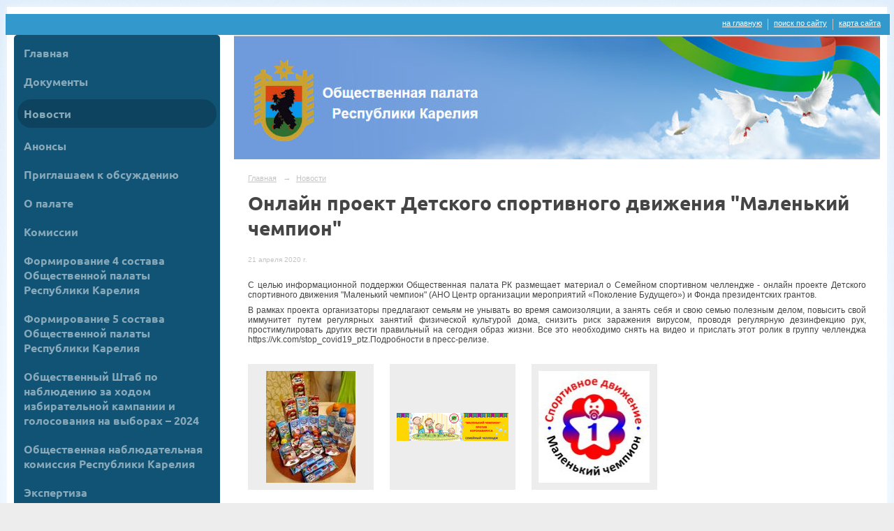

--- FILE ---
content_type: text/html; charset=utf-8
request_url: https://opkarelia.ru/news/22885.html
body_size: 8572
content:
<!DOCTYPE html>
<html>
<head>
  <title>Общественная Палата Республики Карелия. Онлайн проект Детского спортивного движения "Маленький чемпион"</title>
   <meta http-equiv="Content-Type" content="text/html; charset=utf-8" />

  <meta name="keywords" content=""/>
  <meta name="description" content=""/>
  <meta name="copyright" content="Powered by Nubex"/>

   <link rel="canonical" href="https://opkarelia.ru/news/22885.html" />


  <meta property="og:type" content="article"/>
  <meta property="og:title" content="Онлайн проект Детского спортивного движения &quot;Маленький чемпион&quot;"/>
  <meta property="og:description" content=""/>
  <meta property="og:url" content="http://opkarelia.ru/news/22885.html?updated=202004211935"/>
  <meta property="og:image" content="http://opkarelia.ruhttps://r1.nubex.ru/s1561-fbe/50b4ecf42f_fit-in~160x160__f6310_7d.png?updated=202004211935"/>

<link rel="icon" href="https://r1.nubex.ru/s1561-fbe/f6486_38/favicon_other_77710bf9852c05ef428ca33ada9a4655.png" type="image/png"/>


<link href="https://static.nubex.ru/current/plain/_build/build_fluid.css?mtime=1766067391" type="text/css" rel="stylesheet" media="all"/>
<link href="/_data/css/styles_other.css?mtime=1768822989" type="text/css" rel="stylesheet" media="all"/>

<!--[if lt IE 9]>
<link href="/_data/css/styles_ie.css?mtime=1768824324" type="text/css" rel="stylesheet" media="all"/>
<![endif]-->




</head>

    

<body class="cntSizeMiddle  fluid  site-theme-unsaved font_size_standart c12 l7"
 data-hash="2582bcc36628a4d078212b24216d8877">

    




<div class="container container_12  containerWide">
        <div class="row">
    <div class="grid_12">
        
    <div  data-readable="1"  class="serviceMenu  serviceMenuAlignRight clearfix">
        <div class="serviceMenuContainer">

                        <ul class="serviceMenuNav pullRight">
                                    <li >
                        <a id="service_menu_top_first_page"
                           href="/"
                           >на главную</a>
                                            </li>
                                    <li >
                        <a id="service_menu_top_search"
                           href="/search/"
                           >поиск по сайту</a>
                                            </li>
                                    <li >
                        <a id="service_menu_top_map"
                           href="/map/"
                           >карта сайта</a>
                                            </li>
                            </ul>

            
        </div>
    </div>

	</div>
    </div>
    
            <div class="row">
            <div class="grid_3">
                        
  <div  data-readable="2"  class="widget_mainmenu_column widget_mainmenu_column_8257">
     

<nav  class="mainMenuVertical menuExpandCurrent mainMenuStyleS14 mainMenuPullDown clearfix">

  <ul>

    <li class="item first">
        <a href="/main/">Главная</a>
                
     </li>

    <li class="item hasChildren">
        <a href="/docs/">Документы</a>
                            <ul class="mainMenuDropDown">
                <li><a href="/docs/4756/">Законодательство</a></li>
                <li><a href="/docs/4757/">Регламент Общественной Палаты Республики Карелия</a></li>
                <li><a href="/docs/4758/">Кодекс этики членов Общественной палаты Республики Карелия</a></li>
                <li><a href="/docs/4759/">Положение о помощнике члена Общественной палаты Республики Карелия</a></li>
                <li><a href="/docs/4761/">Ежегодный доклад</a></li>
                <li><a href="/docs/4767/">Рекомендации</a></li>
                <li><a href="/docs/4785/">Обращения</a></li>
                <li><a href="/docs/28039/">О почётных наградах Общественной палаты Республики Карелия</a></li>
                <li><a href="/docs/40209/">Планы работы</a></li>
                            </ul>
        
     </li>

    <li class="item current">
        <a href="/news/" class="current">Новости</a>
                
     </li>

    <li class="item">
        <a href="/anons/">Анонсы</a>
                
     </li>

    <li class="item">
        <a href="/discuss/">Приглашаем к обсуждению</a>
                
     </li>

    <li class="item hasChildren">
        <a href="/about/">О палате</a>
                            <ul class="mainMenuDropDown">
                <li><a href="/about/member/">Члены палаты первого созыва</a></li>
                <li><a href="/about/6423/">Члены палаты второго созыва</a></li>
                <li><a href="/about/10794/">Члены палаты третьего состава</a></li>
                <li><a href="/about/30151/">Члены палаты четвертого состава</a></li>
                <li><a href="/about/43552/">Члены палаты пятого состава</a></li>
                            </ul>
        
     </li>

    <li class="item">
        <a href="/comissions/">Комиссии</a>
                
     </li>

    <li class="item hasChildren">
        <a href="/28419/">Формирование  4 состава Общественной палаты Республики Карелия</a>
                            <ul class="mainMenuDropDown">
                <li><a href="/28419/30128/">Завершилось формирование Общественной палаты Республики Карелия четвёртого состава</a></li>
                <li><a href="/28419/29405/">Утверждена треть IV состава Общественной палаты Республики Карелия</a></li>
                <li><a href="/28419/29409/">Депутаты Законодательного Собрания Республики Карелия на заседании 15 апреля утвердили 10 членов ОП РК четвертого состава</a></li>
                <li><a href="/28419/29413/">Информационное сообщение о начале приёма представлений о выдвижении кандидатов в члены Общественной палаты от местных общественных объединений, зарегистрированных на территории Республики Карелия</a></li>
                <li><a href="/28419/29604/">А.М. Цыганков: Формирование Общественной палаты завершается, но ещё имеется возможность попасть в неё.</a></li>
                            </ul>
        
     </li>

    <li class="item hasChildren">
        <a href="/42837/">Формирование 5 состава Общественной палаты Республики Карелия</a>
                            <ul class="mainMenuDropDown">
                <li><a href="/42837/42863/">Указом Главы Республики Карелия от 18 апреля 2024 г. утверждены 10 членов Общественной палаты Республики Карелия пятого состава</a></li>
                <li><a href="/42837/42903/">Постановлением Законодательного Собрания Республики Карелия от 24 апреля 2024 г. утверждены 10 членов Общественной палаты Республики Карелия пятого состава</a></li>
                <li><a href="/42837/42911/">Информационное сообщение о начале приёма представлений о выдвижении кандидатов в члены Общественной палаты Республики Карелия пятого состава от местных общественных объединений, зарегистрированных на территории Республики Карелия</a></li>
                <li><a href="/42837/43132/">Завершился третий (заключительный) этап формирования нового (пятого) состава Общественной палаты Республики Карелия</a></li>
                <li><a href="/42837/43360/">Информационное сообщение о начале процедуры по утверждению нового члена  Общественной палаты Республики Карелия</a></li>
                            </ul>
        
     </li>

    <li class="item hasChildren">
        <a href="/28570/">Общественный Штаб по наблюдению за ходом избирательной кампании и голосования на выборах – 2024</a>
                            <ul class="mainMenuDropDown">
                <li><a href="/28570/28572/">Документы Штаба по общественному наблюдению</a></li>
                <li><a href="/28570/28574/">Новости</a></li>
                <li><a href="/28570/30857/">Формы документов для общественных наблюдателей</a></li>
                <li><a href="/28570/30885/">"Золотой стандарт" по общественному наблюдению при проведении выборов</a></li>
                <li><a href="/28570/31149/">Типовой порядок организации работы центра общественного наблюдения (видеонаблюдения) за ходом голосования</a></li>
                <li><a href="/28570/31188/">Приложение "Мобильный наблюдатель"</a></li>
                            </ul>
        
     </li>

    <li class="item hasChildren">
        <a href="/9369/">Общественная наблюдательная комиссия Республики Карелия</a>
                            <ul class="mainMenuDropDown">
                <li><a href="/9369/9367/">Общая информация</a></li>
                <li><a href="/9369/9357/">Новости</a></li>
                            </ul>
        
     </li>

    <li class="item hasChildren">
        <a href="/4804/">Экспертиза</a>
                            <ul class="mainMenuDropDown">
                <li><a href="/4804/4805/">Экспертные заключения</a></li>
                <li><a href="/4804/4806/">План экспертной деятельности</a></li>
                <li><a href="/4804/12032/">Отзывы</a></li>
                            </ul>
        
     </li>

    <li class="item">
        <a href="/4808/">Фотогалерея</a>
                
     </li>

    <li class="item hasChildren">
        <a href="/kontaktu/">Контакты</a>
                            <ul class="mainMenuDropDown">
                <li><a href="/kontaktu/25894/">Бланк обращений в ОП РК</a></li>
                            </ul>
        
     </li>

    <li class="item hasChildren">
        <a href="/22711/">Информирование НКО в условиях пандемии</a>
                            <ul class="mainMenuDropDown">
                <li><a href="/22711/30532/">Cтоп - коронавирус!</a></li>
                <li><a href="/22711/26887/">19 поручений Владимира Путина по поддержки СО НКО</a></li>
                <li><a href="/22711/22713/">Телефоны горячей линии</a></li>
                <li><a href="/22711/22728/">Информационная памятка в помощь предпринимателям в условиях снижения экономической активности в ситуации коронавируса</a></li>
                <li><a href="/22711/22915/">Оперативный штаб Правительства Республики Карелия по борьбе с коронавирусом создал страницу во «ВКонтакте»</a></li>
                <li><a href="/22711/22726/">Мэрия Петрозаводска даст отсрочку арендаторам муниципального имущества и земли</a></li>
                <li><a href="/22711/22929/">Компенсация затрат на заработную плату работникам НКО</a></li>
                <li><a href="/22711/22719/">В Карелии развернут дополнительные койки для приема пациентов с   коронавирусной инфекцией</a></li>
                <li><a href="/22711/22722/">А.О. Парфенчиков поддержал проект Фонда имени Арины Тубис против коронавируса</a></li>
                <li><a href="/22711/22724/">ЗС РК предлагает выделить 900 млн рублей на поддержку Карелии в период пандемии</a></li>
                <li><a href="/22711/22904/">Создан Центральный Штаб ОНК по борьбе с коронавирусом</a></li>
                <li><a href="/22711/23319/">Рекомендации ОП РФ по итогам Общественный слушаний "Меры поддержки НКО в условиях пандемии"</a></li>
                <li><a href="/22711/23343/">План преодоления экономических последствий новой коронавирусной инфекции</a></li>
                <li><a href="/22711/23349/">Совет Федерации РФ одобрил налоговые послабления в связи с пандемией</a></li>
                <li><a href="/22711/23391/">ФНС России расширила возможности цифровой платформы для выдачи льготных кредитов бизнесу</a></li>
                <li><a href="/22711/23511/">Некоммерческий сектор в условиях пандемии коронавируса — «ВместеНКО»</a></li>
                            </ul>
        
     </li>

    <li class="item hasChildren">
        <a href="/25881/">Мониторинг организации горячего питания обучающихся 1-4 классов в школах Республики Карелия</a>
                            <ul class="mainMenuDropDown">
                <li><a href="/25881/30831/">Рекомендации ОП РФ "О подготовке к ведению бесплатного питания для учеников начальной школы"</a></li>
                <li><a href="/25881/27606/">Общественная палата Республики Карелия приглашает жителей Карелии принять участие в мониторинге за организацией горячего питания школьников 1- 4 классов</a></li>
                <li><a href="/25881/27608/">Рекомендации Общественной палаты Российской Федерации по итогам онлайн-совещания на тему: «О подготовке к введению бесплатного питания для учеников начальной школы»</a></li>
                <li><a href="/25881/27624/">Полезные ссылки</a></li>
                <li><a href="/25881/27604/">А можно ПОВКУСНЕЕ и ПОГОРЯЧЕЕ? Разговор с министром образования РК Романом Голубевым о школьных столовых</a></li>
                <li><a href="/25881/27853/">А.М. Цыганов: Правильно ли закупать продукты питания для школьных столовых Карелии в Краснодарском крае, если их можно купить в Карелии?</a></li>
                <li><a href="/25881/29494/">Заместить ОП РК А.М. Цыганков: "Пудожский район: В космос полетели, а в сельских школах по сей день нет ни централизованного водоснабжения, ни нормальных туалетов"</a></li>
                            </ul>
        
     </li>

    <li class="item hasChildren">
        <a href="/23165/">Противодействие коррупции</a>
                            <ul class="mainMenuDropDown">
                <li><a href="/23165/23241/">Нормативные правовые и иные акты в сфере противодействия коррупции</a></li>
                <li><a href="/23165/23214/">Социальные ролики: ссылки на материалы Генеральной Прокуратуры РФ</a></li>
                <li><a href="/23165/23208/">Антикоррупционные памятки и буклеты (информационные материалы сайта Генеральной Прокуратуры РФ)</a></li>
                <li><a href="/23165/23171/">Указ Главы РК "О Комиссии по координации работы по противодействию коррупции в РК</a></li>
                <li><a href="/23165/23175/">Состав Комиссии по координации работы по противодействию коррупции в РК</a></li>
                <li><a href="/23165/23167/">Отчет о реализации Плана мероприятий по противодействии коррупции на территории Республики Карелия / 2019 год (размещен на сайте Правительства РК)</a></li>
                <li><a href="/23165/23180/">Регламент Комиссии по координации работы по противодействию коррупции в РК</a></li>
                <li><a href="/23165/23184/">Приглашения Председателю ОП РК Любови Кулаковой на заседания Комиссии</a></li>
                            </ul>
        
     </li>

    <li class="item hasChildren">
        <a href="/28330/">Координационный совет ОП РФ по общественному контролю голосованием</a>
                            <ul class="mainMenuDropDown">
                <li><a href="/28330/28332/">Материалы Совета</a></li>
                            </ul>
        
     </li>

    <li class="item hasChildren">
        <a href="/22121/">Общественное наблюдение за ходом голосования по конституционным поправкам</a>
                            <ul class="mainMenuDropDown">
                <li><a href="/22121/23427/">Указ об определении даты проведения общероссийского голосования по вопросу одобрения изменений в Конституцию РФ</a></li>
                <li><a href="/22121/23460/">Ссылки на материалы ЦИК РФ к голосованию</a></li>
                <li><a href="/22121/22208/">О корпусе общественных наблюдателей</a></li>
                <li><a href="/22121/23528/">"Золотой стандарт": что важно знать общественным наблюдателям</a></li>
                <li><a href="/22121/22125/">Приглашение для общественных наблюдателей</a></li>
                <li><a href="/22121/22123/">Обращение к НКО- приглашение к сотрудничеству</a></li>
                <li><a href="/22121/23122/">Кодекс этики наблюдателя</a></li>
                <li><a href="/22121/23126/">Положение о порядке приема предложений о кандидатурах для назначения наблюдателями</a></li>
                <li><a href="/22121/23523/">«Золотой стандарт» по общественному наблюдению: для членов УИК (материалы с сайта ОП РФ)</a></li>
                <li><a href="/22121/23549/">Общественным наблюдателям Карелии предложат сдать тест на коронавирус</a></li>
                            </ul>
        
     </li>

    <li class="item last">
        <a href="/38944/">Реестр СО НКО</a>
                
     </li>
</ul>

</nav>
  </div>
  <div  class="widget_accessibility_column widget_accessibility_column_4753">
      <a class="accessibility" href="/_data/accessibility_yes/" itemprop="copy">

        <div class="wgAccsessibility wgClose">

            <span>Версия для слабовидящих</span>

        </div>
    </a>


  </div>
  <div  data-readable="3"  class="widget_submenu_column widget_submenu_column_4567">
  




  </div>
  <div  data-readable="4"  class="widget_search_column widget_search_column_4509">
  
    
    <div class="wgSearchPrew wgClose">

      <form action="/search/" method="get" class="formPlain clearfix">
        <div class="input">
      <input type="text" name="query" class="formControl sm" id="textGray" value="Поиск по сайту" onfocus="this.id = 'textBlack'; if (this.value == 'Поиск по сайту') this.value = ''" onblur=" this.id = 'textGray'; if (this.value == '') this.value = 'Поиск по сайту'" />
  </div>
        <div class="button">
          <button class="btn btn-primary btn-sm " type="submit" name="" value=""></button>
  </div>
</form>    
    </div>


  </div>
  <div  class="widget_news_column widget_news_column_4646">
      
            <div class="wgTitleClose"><span>Анонсы</span></div>    
    <div class="wgNews wgClose wgNewsStyleS3">
	                    <div  data-readable="5" >
            

<div class="shortitem clearfix">

    <div class="link-title-small"><a href="/anons/47071.html"    >«Маленький чемпион» возвращается в Суоярви!</a></div>

    <div class="datetime ">
    20&nbsp;августа&nbsp;2025 г.
</div>
      
    
    <div class="image">
            <img src="https://r1.nubex.ru/s1561-fbe/f3fc7eef99_fit-in~160x160__f14869_d6.jpg" width="113" height="160" alt=""  />
        </div>
    

		<div class="notice">
        <a href="/anons/47071.html"    >Детская олимпиада «Маленький чемпион», ставшая традиционным событием для семей с маленькими детьми, третий год подряд соберёт участников в городе Суоярви. Праздник спорта состоится 23 августа 2025 года, начало запланировано на 10:00. Местом проведения снова станет Физкультурно-оздоровительный комплекс (улица Победы, 8).</a>
		</div>

    <div class="wgDelim"></div>


</div>              </div>
                      <div  data-readable="6" >
            

<div class="shortitem noimage clearfix">

    <div class="link-title-small"><a href="/anons/43539.html"    >Общественный форум «Без срока давности. Преступления нацистов и их пособников на Северо-Западе России в годы Великой Отечественной войны. Ключевые точки исторической памяти» пройдет в Петрозаводске 1 августа</a></div>

    <div class="datetime ">
    31&nbsp;июля&nbsp;2024 г.
</div>
      
    
    <div class="image">
            
        </div>
    

		<div class="notice">
        <a href="/anons/43539.html"    >1 августа, 14:00 в Петрозаводске Национальный центр исторической памяти при Президенте Российской Федерации проведет «Окружной научно-практический форум «Без срока давности. Преступления нацистов и их пособников на Северо-Западе России в годы Великой Отечественной войны. Ключевые точки исторической памяти»</a>
		</div>

    <div class="wgDelim"></div>


</div>              </div>
                      <div  data-readable="7" >
            

<div class="shortitem clearfix">

    <div class="link-title-small"><a href="/anons/42652.html"    >Выборы Президента Российской Федерации:общественное наблюдение</a></div>

    <div class="datetime ">
    14&nbsp;марта&nbsp;2024 г.
</div>
      
    
    <div class="image">
            <img src="https://r1.nubex.ru/s1561-fbe/c7e7b4a3bb_fit-in~160x160__f13193_dd.jpg" width="160" height="106" alt=""  />
        </div>
    

		<div class="notice">
        <a href="/anons/42652.html"    >Сергей Воронцов, руководитель Комиссии Общественной палаты Республики Карелия по вопросам соблюдения законности, правопорядка и взаимодействию с ОНК утвержден уполномоченным лицом, ответственным за организационное и юридическое сопровождение общественного наблюдения за выборами Президента РФ 15-17 марта 2024 г. от Общественной палаты Республики Карелия в Центре общественного наблюдения за выборами Президента Российской Федерации.<br />
Кандидатура Сергея Воронцова утверждена решением Совета Общественной палаты Республики Карелия.<br /><br />
Контактный телефон: 89004611287</a>
		</div>

    <div class="wgDelim"></div>


</div>              </div>
            </div>

  </div>
  <div  data-readable="8"  class="widget_text_column widget_text_column_6523">
  
            <div class="wgTitleClose"><span>Внимание!</span></div>    
    
    <div class="wgBorder clearfix">
        <div class="content" ><p style="text-align: justify;">Уважаемые посетители сайта! Общественная палата Республики Карелия открыла новый сайт. Надеемся, что он стал более удобен при просмотре.</p>

<p style="text-align: justify;">Если у вас есть конструктивные предложения по&nbsp;работе данного Интернет-ресурса, будем рады, если вы направите свои пожелания на наш адрес: г. Петрозаводск, ул. Энгельса, д. 4 (Общественная палата РК), мы постараемся их учесть.&nbsp;</p></div>
    </div>

  </div>
    
            </div>
            <div class="grid_9">
                
<header class="headerWrapper  headerDataEmpty">
    <div class="headerImage">
        <div class="logoAndInfoWrapper">
        
                </div>

    </div>
</header>
                    <div class="grid_12  alpha omega columnWide siteContent">
                <div class="columnWidePadding">
                <div class="path">
                       <span><a href="/">Главная</a>
           <em>&rarr;</em></span>
                               <span><a href="/news/">Новости</a>
           </span>
                        </div>
                	<h1 >Онлайн проект Детского спортивного движения "Маленький чемпион"</h1>

            </div>
            <div class="newsDetail">
                <div class="columnWidePadding"  data-readable="9" >
                    <div class="datetime ">
    21&nbsp;апреля&nbsp;2020 г.
</div>                </div>

                                        <div class="cb cb-text cb-padding-side"
         style="padding-top: 0px; padding-bottom: 20px"
            data-readable="10" >
        <div class="content"  data-readable="11" ><p class="MsoBodyText" style="text-align:justify; margin:0cm 0cm 6pt">&nbsp;</p>

<p class="MsoBodyText" style="text-align:justify; margin:0cm 0cm 6pt">С целью информационной поддержки Общественная палата РК размещает материал о Семейном&nbsp;спортивном&nbsp;челлендже -&nbsp;онлайн проекте Детского спортивного движения &quot;Маленький чемпион&quot; (АНО Центр организации мероприятий &laquo;Поколение Будущего&raquo;) и Фонда президентских грантов.</p>

<p class="MsoBodyText" style="text-align:justify; margin:0cm 0cm 6pt">В рамках проекта организаторы предлагают семьям не унывать во время самоизоляции, а занять себя и свою семью полезным делом, повысить свой иммунитет путем регулярных занятий физической культурой дома, снизить риск заражения вирусом, проводя регулярную дезинфекцию рук, простимулировать других вести правильный на сегодня образ жизни. Все это необходимо снять на видео и прислать этот ролик в группу челленджа https://vk.com/stop_covid19_ptz.Подробности в пресс-релизе.</p>
</div>
    </div>
    <div class="cb cb-gallery cb-padding-side"
         style="padding-top: 0px; padding-bottom: 20px"
            data-readable="12" >
        

    <div class="blockGallery " data-style="js_s7">

        
            <a href="https://r1.nubex.ru/s1561-fbe/a75b4a2306_fit-in~1280x800~filters:no_upscale()__f6311_8f.jpg" class="item" rel="gallery"  data-fancybox="gallery"  title="">
                <span class="container" style="                                                                                    padding:10px 26px 10px 26px;">
                    <span><img src="https://r1.nubex.ru/s1561-fbe/ae84e3160c_fit-in~160x160__f6311_8f.jpg" width="128" height="160" border="0" alt="" /></span>
                </span>
                            </a>
        
            <a href="https://r1.nubex.ru/s1561-fbe/21c4270891_fit-in~1280x800~filters:no_upscale()__f6312_e5.png" class="item" rel="gallery"  data-fancybox="gallery"  title="">
                <span class="container" style="                                                                                    padding:70px 10px 70px 10px;">
                    <span><img src="https://r1.nubex.ru/s1561-fbe/5013f9c4fe_fit-in~160x160__f6312_e5.png" width="160" height="40" border="0" alt="" /></span>
                </span>
                            </a>
        
            <a href="https://r1.nubex.ru/s1561-fbe/1e06a37aec_fit-in~1280x800~filters:no_upscale()__f6313_66.jpg" class="item" rel="gallery"  data-fancybox="gallery"  title="">
                <span class="container" style="                                                                                    padding:10px 11px 10px 10px;">
                    <span><img src="https://r1.nubex.ru/s1561-fbe/628650179a_fit-in~160x160__f6313_66.jpg" width="159" height="160" border="0" alt="" /></span>
                </span>
                            </a>
        
    </div>

    </div>
    <div class="cb cb-files cb-padding-side"
         style="padding-top: 0px; padding-bottom: 20px"
            data-readable="13" >
        
    <div class="filesList">
        <ul>
                                            <li class="item">
                    <a href="https://r1.nubex.ru/s1561-fbe/f6314_da/Пресс-релиз_семейный челлендж Маленький чемпион (1).doc" target="_blank">Пресс-релиз_семейный челлендж Маленький чемпион (1).doc</a>
                    <span>(148
                        КБ)</span>
                </li>
                    </ul>
    </div>
    </div>
                
                
                
                
            </div>
        </div>
            </div>
        </div>
    
        <div class="row">
        <div class="grid_12">
            <footer class="footer">
	<div class="container clearfix"  data-readable="14" >
		<div class="copyright">
        <p>Общественная Палата Республики Карелия</p>
<p>2016 г.</p>

                    <div class="core">
                            &copy; Конструктор&nbsp;сайтов&nbsp;<a href="http://nubex.ru" target="_blank">Nubex.ru</a>
                        </div>
        		</div>
		<div class="counters">
            
		</div>
		<div class="clear">&nbsp;</div>
	</div>
</footer>
        </div>
        </div>
    
</div>

    



<script type="text/javascript" src="https://static.nubex.ru/current/plain/_build/build.min.js?mtime=1766067391"></script>



</body>
</html>
